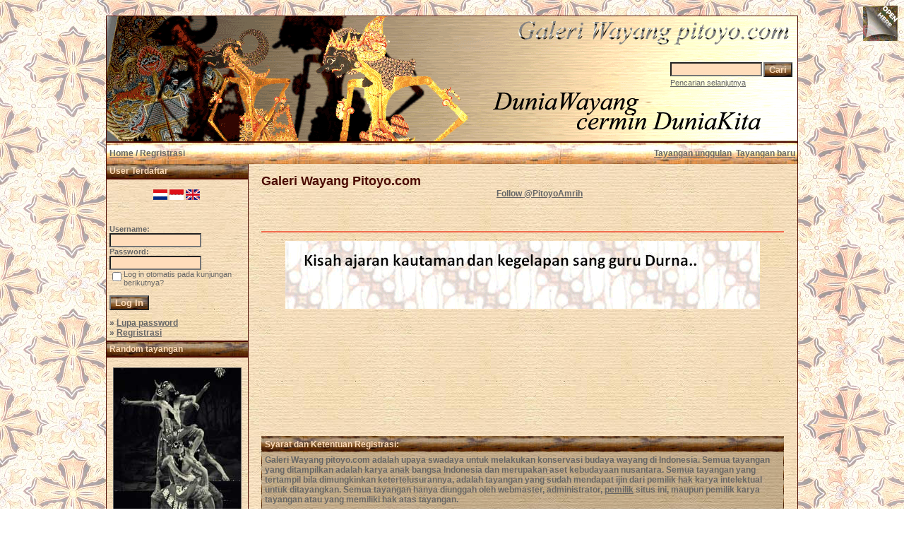

--- FILE ---
content_type: text/html; charset=utf-8
request_url: https://accounts.google.com/o/oauth2/postmessageRelay?parent=https%3A%2F%2Fwww.pitoyo.com&jsh=m%3B%2F_%2Fscs%2Fabc-static%2F_%2Fjs%2Fk%3Dgapi.lb.en.2kN9-TZiXrM.O%2Fd%3D1%2Frs%3DAHpOoo_B4hu0FeWRuWHfxnZ3V0WubwN7Qw%2Fm%3D__features__
body_size: 159
content:
<!DOCTYPE html><html><head><title></title><meta http-equiv="content-type" content="text/html; charset=utf-8"><meta http-equiv="X-UA-Compatible" content="IE=edge"><meta name="viewport" content="width=device-width, initial-scale=1, minimum-scale=1, maximum-scale=1, user-scalable=0"><script src='https://ssl.gstatic.com/accounts/o/2580342461-postmessagerelay.js' nonce="EcnhND5lbvulr0JcFaWVEg"></script></head><body><script type="text/javascript" src="https://apis.google.com/js/rpc:shindig_random.js?onload=init" nonce="EcnhND5lbvulr0JcFaWVEg"></script></body></html>

--- FILE ---
content_type: text/html; charset=utf-8
request_url: https://www.google.com/recaptcha/api2/aframe
body_size: 265
content:
<!DOCTYPE HTML><html><head><meta http-equiv="content-type" content="text/html; charset=UTF-8"></head><body><script nonce="oub7ib1qOO1gBKnG1az3oQ">/** Anti-fraud and anti-abuse applications only. See google.com/recaptcha */ try{var clients={'sodar':'https://pagead2.googlesyndication.com/pagead/sodar?'};window.addEventListener("message",function(a){try{if(a.source===window.parent){var b=JSON.parse(a.data);var c=clients[b['id']];if(c){var d=document.createElement('img');d.src=c+b['params']+'&rc='+(localStorage.getItem("rc::a")?sessionStorage.getItem("rc::b"):"");window.document.body.appendChild(d);sessionStorage.setItem("rc::e",parseInt(sessionStorage.getItem("rc::e")||0)+1);localStorage.setItem("rc::h",'1768794698482');}}}catch(b){}});window.parent.postMessage("_grecaptcha_ready", "*");}catch(b){}</script></body></html>